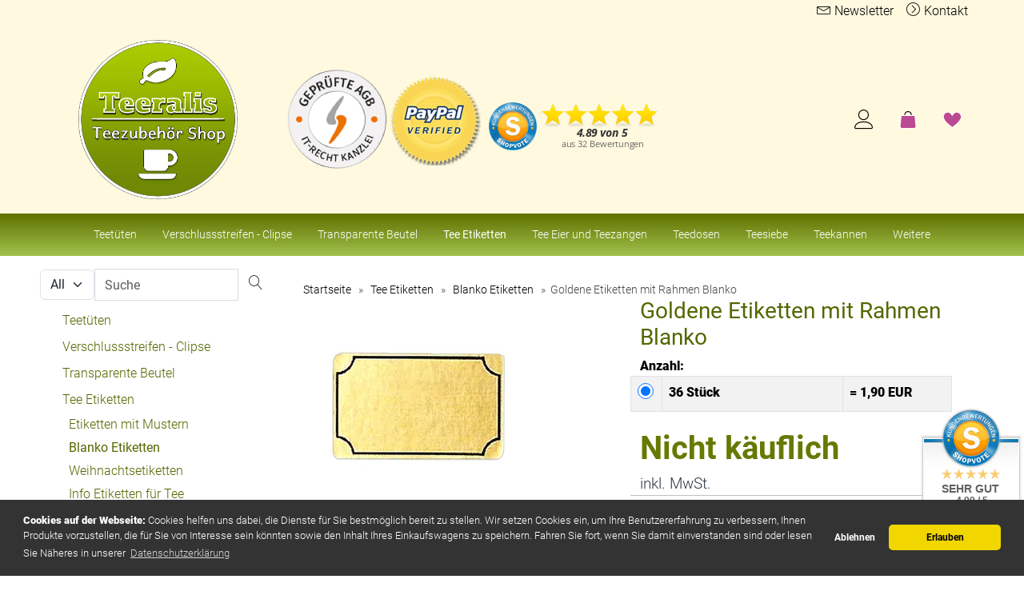

--- FILE ---
content_type: text/html; charset=UTF-8
request_url: https://www.teeralis.de/goldene-etiketten-mit-rahmen-blanko.html
body_size: 11550
content:
<!DOCTYPE html><html lang="de" data-bs-theme="light"><head> <meta charset="utf-8"><meta name="generator" content="Dennis Hoffmann"><meta name="page-topic" content="shopping"><meta name="revisit-after" content="1"><meta name="google-site-verification" content="5ACXvfPdU2tD_GzkknhgPlVuYj_3-yrNf0H1ODygJFI"><meta name="robots" content="index,follow,noodp"><meta name="keywords" content="Goldene Etiketten mit Rahmen, Blankoetiketten"><meta name="description" content="Goldene Etiketten mit Rahmen Blanko: Goldene Blankoetiketten mit Rahmen- Je 36 goldene Etiketten mit schwarzen Rahmen- für Teetüten, transparente Beutel ..."><link rel="canonical" href="https://www.teeralis.de/goldene-etiketten-mit-rahmen-blanko.html"><link rel="alternate" href="https://www.teeralis.de/goldene-etiketten-mit-rahmen-blanko.html" hreflang="x-default"><link rel="alternate" href="https://www.teeralis.de/goldene-etiketten-mit-rahmen-blanko.html" hreflang="de"><title>Goldene Etiketten mit Rahmen Blanko</title><meta name="twitter:card" content="summary"><meta name="twitter:title" content="Goldene Etiketten mit Rahmen Blanko"><meta name="twitter:description" content="Goldene Etiketten mit Rahmen Blanko: Goldene Blankoetiketten mit Rahmen- Je 36 goldene Etiketten mit schwarzen Rahmen- für Teetüten, transparente Beutel ..."><meta name="twitter:image" content="https://www.teeralis.de/images/product_images/info_images/goldene-etiketten-mit-rahmen-blanko_708.jpg"><meta property="og:title" content="Goldene Etiketten mit Rahmen Blanko"><meta property="og:description" content="Goldene Etiketten mit Rahmen Blanko: Goldene Blankoetiketten mit Rahmen- Je 36 goldene Etiketten mit schwarzen Rahmen- f&uuml;r Teet&uuml;ten, transparente Beutel ..."><meta property="og:url" content="https://www.teeralis.de/goldene-etiketten-mit-rahmen-blanko.html"><meta property="og:image" content="https://www.teeralis.de/images/product_images/info_images/goldene-etiketten-mit-rahmen-blanko_708.jpg"><meta property="og:site_name" content="Teeralis"><meta name="DC.date.issued" content="2023-11-05"><meta name="DC.title" content="Goldene Etiketten mit Rahmen Blanko"><meta name="DC.description" content="Goldene Etiketten mit Rahmen Blanko: Goldene Blankoetiketten mit Rahmen- Je 36 goldene Etiketten mit schwarzen Rahmen- für Teetüten, transparente Beutel ..."><meta name="viewport" content="width=device-width, initial-scale=1, shrink-to-fit=no"><link rel="preload" href="https://www.teeralis.de/cseo_css.css" as="style"><link rel="preload" href="https://www.teeralis.de/shopscripte/head.load.min.js" as="script"><link rel="preload" href="https://www.teeralis.de/shopscripte/js/jquery-3.7.1.min.js" as="script"><link rel="preload" href="https://www.teeralis.de/shopscripte/js/bootstrap5.bundle.min.js" as="script"><link rel="prefetch" href="https://www.teeralis.de/fonts/Linearicons-Free.woff2?w118d" as="font" type="font/woff2" crossorigin><link rel="stylesheet" href="https://www.teeralis.de/cseo_css.css" media="all" property="stylesheet"><base href="https://www.teeralis.de/"><meta name="mobile-web-app-capable" content="yes"><meta name="mobile-web-app-status-bar-style" content="black"><meta name="mobile-web-app-title" content="Teeralis"><link rel="apple-touch-icon" href=""><meta name="msapplication-TileImage" content=""><meta name="msapplication-TileColor" content="#2F3BA2"> </head><body><div id="back-top" style="display: none;"><a href="#top">↑</a></div><header><div class="container-fluid cheadertop"><div class="container"><div class="topposr"><div class="row"><ul class="nav justify-content-end head_nav"><li class="nav-item"><a href="newsletter.php" title="Newsletter"><span class="lnr lnr-envelope"></span>&nbsp;Newsletter</a></li><li class="nav-item"><a href="https://www.teeralis.de/info/kontaktformular.html" title="Kontakt"><span class="lnr lnr-chevron-right-circle"></span>&nbsp;Kontakt</a></li></ul></div></div><div class="toppos"><div class="row"><div class="col-md-3 col-12 text-center" id="logo"><a href="https://www.teeralis.de/"><img class="img-fluid" width="365" height="365" src="https://www.teeralis.de/images/logos/logo.png" alt="Logo Teeralis" title="Teeralis"></a></div><div class="col-md-3 col-12 text-center" id="contact"><div class="box box_hbl"><div id="flush-collapsehbl" class="boxcontent boxcontent_hbl"><div style="text-align: center;"><img alt="It Rechtskanzlei AGB" src="images/IT_Rechtskanzlei_AGB.png" style="width: 129px; height: 129px;" /></div></div></div><div class="box box_hallo"><div id="flush-collapsehallo" class="boxcontent boxcontent_hallo"><div style="text-align: center;"><img alt="PayPal" src="images/P-Logo1.png" style="width: 115px; height: 115px;" /></div></div></div><div class="box box_shopvote"><div id="flush-collapseshopvote" class="boxcontent boxcontent_shopvote"> <p><a href="https://www.shopvote.de/bewertung_teeralis_de_17392.html" target="_blank" rel="nofollow noopener"> <img id="svimage-51" src="https://widgets.shopvote.de/view.php?shopid=17392&bn=51&lang=de" alt="Shopbewertung - teeralis.de" align="bottom" border="0" hspace="1"> </a></p> </div></div></div><div class="col-md-6 col-12" id="usernav"><span></span><nav class="navbar navbar-expand-lg navbar-light usernav justify-content-end"><ul class="navbar-nav ml-auto"><li class="nav-item"><a href="https://www.teeralis.de/login.php" title="Anmelden"><span class="lnr lnr-user fs2"></span></a></li><li class="nav-item header_cart"><a class="position-relative" href="shopping_cart.php" title="" data-bs-toggle="offcanvas" data-bs-target="#offcanvas_cart" aria-controls="offcanvas_cart" aria-label=""><svg width="22" height="22" viewBox="0 0 200 200" version="1.1" xmlns="http://www.w3.org/2000/svg" xmlns:xlink="http://www.w3.org/1999/xlink" xml:space="preserve" style="fill-rule:evenodd;clip-rule:evenodd;stroke-miterlimit:10;"><path d="M61.291,50C63.709,18.548 80.645,4.839 100.807,4.839C120.968,4.839 137.097,19.355 140.323,50.807" style="fill:none;fill-rule:nonzero;stroke:rgb(0,0,0);stroke-width:10px;"/><path d="M162.903,196.775L37.903,196.775C20.967,196.775 8.064,184.678 9.677,170.162L21.774,49.193L179.032,49.193L191.129,170.161C192.742,184.678 179.032,196.775 162.903,196.775Z" style="fill:rgb(188,74,146);fill-rule:nonzero;stroke:rgb(255,255,255);stroke-width:10px;"/></svg><span class="position-absolute top-0 start-100 translate-middle badge rounded-pill bg-success" id="cart_count"></span></a></li><li class="nav-item header_wish"><a class="position-relative" href="wish_list.php" title="" data-bs-toggle="offcanvas" data-bs-target="#offcanvas_wish_list" aria-controls="offcanvas_wish_list" aria-label=""><svg width="24" height="24" viewBox="0 0 200 200" version="1.1" xmlns="http://www.w3.org/2000/svg" xmlns:xlink="http://www.w3.org/1999/xlink" xml:space="preserve" style="fill-rule:evenodd;clip-rule:evenodd;stroke-miterlimit:10;"><path d="M166.444,20.827C142.328,11.327 116.019,24.482 105.057,49.329C105.057,50.79 103.596,51.521 102.865,51.521C101.403,51.521 100.673,50.79 100.673,49.329C90.442,24.481 64.133,11.327 39.286,20.827C15.17,30.328 2.747,58.828 12.247,84.406C21.017,109.253 39.286,133.37 98.481,175.756C101.404,177.947 105.058,177.947 107.982,175.756C167.176,133.37 185.445,109.253 194.216,84.406C203.715,59.559 191.292,31.059 166.444,20.827Z" style="fill:rgb(188,74,146);fill-rule:nonzero;stroke:rgb(255,255,255);stroke-width:10px;"/></svg><span class="position-absolute top-0 start-100 translate-middle badge rounded-pill bg-success"></span></a></li></ul></nav></div></div></div></div></div><div class="container-fluid"><div class="row"><div class="menu-container"><div class="menu"><ul><li class=" has-megamenu"><a href="https://www.teeralis.de/teetueten/" title="Teetüten | Blockbodenbeutel in Kraftpapier oder Glanz" class=" ">Teetüten</a><ul><li><a href="https://www.teeralis.de/teetueten/50-gramm/" title="50 Gramm Blockbodenbeutel Kraftpapier oder Folie">50 Gramm</a></li><li><a href="https://www.teeralis.de/teetueten/100-gramm/" title="100 Gramm Blockbodenbeutel">100 Gramm</a></li><li><a href="https://www.teeralis.de/teetueten/250-gramm/" title="250 Gramm Blockbodenbeutel">250 Gramm</a></li><li><a href="https://www.teeralis.de/teetueten/500-gramm/" title="500 Gramm Blockbodenbeutel  Große Verpackungen für Tee">500 Gramm</a></li><li><a href="https://www.teeralis.de/teetueten/1000-gramm/" title="Blockbodenbeutel für 1000 Gramm Füllinhalt">1000 Gramm</a></li><li><a href="https://www.teeralis.de/teetueten/mit-sichtfenster/" title="Teetüten mit Sichtfenster von klein bis groß">mit Sichtfenster</a></li><li><a href="https://www.teeralis.de/teetueten/transparent/" title="Teetüten Transparent ( Tüten durchsichtig )">Transparent</a></li><li><a href="https://www.teeralis.de/teetueten/weihnachtsteetueten/" title="Weihnachtsteetüten | Tüten zu Weihnachten">Weihnachtsteetüten</a></li></ul></li><li class=" has-megamenu"><a href="https://www.teeralis.de/verschlussstreifen-clipse/" title="Verschlussstreifen und Clipse in Weiß oder Gold für Beutel oder Tüten sowie Verschlussklammern" class=" ">Verschlussstreifen - Clipse</a><ul><li><a href="https://www.teeralis.de/verschlussstreifen-clipse/verschlussstreifen/" title="Verschlussstreifen Clipbänder für Teetüten oder Beutel aus Papier und Draht">Verschlussstreifen</a></li><li><a href="https://www.teeralis.de/verschlussstreifen-clipse/verschlussclipse/" title="Verschlussclipse für Tüten und Beutel aus Draht und Papier">Verschlussclips</a></li><li><a href="https://www.teeralis.de/verschlussstreifen-clipse/twistbaender/" title="Twistbänder aus Draht und Papier">Twistbänder</a></li><li><a href="https://www.teeralis.de/verschlussstreifen-clipse/beutelclips/" title="Beutelclips Verschlussklammern und Frischeclips für Beutel oder Tüten in Edelstahl oder Plastik">Beutelclips</a></li><li><a href="https://www.teeralis.de/verschlussstreifen-clipse/fertigschleifen/" title="Fertige Schleifen auch mit Clipband">Fertigschleifen</a></li></ul></li><li class=" has-megamenu"><a href="https://www.teeralis.de/transparente-beutel/" title="Transparente OPP Beutel von klein bis groß" class=" ">Transparente Beutel</a><ul><li><a href="https://www.teeralis.de/transparente-beutel/blockbodenbeutel/" title="Klarsicht Blockbodenbeutel von klein bis groß">Blockbodenbeutel</a></li><li><a href="https://www.teeralis.de/transparente-beutel/flachbeutel/" title="Flachbeutel OPP Folie in klein bis groß">Flachbeutel</a></li><li><a href="https://www.teeralis.de/transparente-beutel/kreuzbodenbeutel/" title="Transparente Kreuzbodenbeutel von klein bis groß">Kreuzbodenbeutel</a></li><li><a href="https://www.teeralis.de/transparente-beutel/kreuzbodenbeutel-mit-mustern/" title="Kreuzbodenbeutel mit Mustern">Kreuzbodenbeutel mit Mustern</a></li><li><a href="https://www.teeralis.de/transparente-beutel/seitenfaltenbeutel/" title="Seitenfaltenbeutel transparent und lebensmittelecht">Seitenfaltenbeutel</a></li><li><a href="https://www.teeralis.de/transparente-beutel/spitzbeutel/" title="Spitzbeutel Spitztüten transparent von klein bis groß">Spitzbeutel</a></li><li><a href="https://www.teeralis.de/transparente-beutel/druckverschlussbeutel/" title="Druckverschlussbeutel von klein bis groß">Druckverschlussbeutel</a></li></ul></li><li class="active has-megamenu"><a href="https://www.teeralis.de/tee-etiketten/" title="Tee Etiketten zum Drucken oder sammeln" class="active  ">Tee Etiketten</a><ul><li><a href="https://www.teeralis.de/tee-etiketten/etiketten-mit-mustern/" title="Etiketten mit Mustern für Teesorten">Etiketten mit Mustern</a></li><li><a href="https://www.teeralis.de/tee-etiketten/blanko-etiketten/" title="Blankoetiketten zum Beschriften" class="active">Blanko Etiketten</a></li><li><a href="https://www.teeralis.de/tee-etiketten/weihnachtsetiketten/" title="Weihnachtsetiketten selbstklebend rund oder eckig">Weihnachtsetiketten</a></li><li><a href="https://www.teeralis.de/tee-etiketten/info-etiketten/" title="Info Etiketten für Tee">Info Etiketten für Tee</a></li><li><a href="https://www.teeralis.de/tee-etiketten/etiketten-fuer-anlaesse/" title="Etiketten für unterschiedliche Anlässe">Etiketten für Anlässe</a></li><li><a href="https://www.teeralis.de/tee-etiketten/osteretiketten/" title="Osteretiketten Aufkleber Etiketten zu Ostern">Osteretiketten</a></li><li><a href="https://www.teeralis.de/tee-etiketten/haengeetiketten/" title="Hängeetiketten">Hängeetiketten</a></li></ul></li><li class=" has-megamenu"><a href="https://www.teeralis.de/tee-eier-teezangen/" title="Tee-Eier und Teezangen Edelstahl oder Silikon" class=" ">Tee Eier und Teezangen</a><ul><li><a href="https://www.teeralis.de/tee-eier-teezangen/teeeier/" title="Teeeier, Teekugeln und Teebälle von klein bis groß">Teeeier</a></li><li><a href="https://www.teeralis.de/tee-eier-teezangen/teezangen/" title="Teezangen Teeeizangen und Teeeilöffel von klein bis groß">Teezangen</a></li></ul></li><li class=" has-megamenu"><a href="https://www.teeralis.de/teedosen/" title="Teedosen von klein bis groß rund oder eckig" class=" ">Teedosen</a><ul><li><a href="https://www.teeralis.de/teedosen/kleine-teedosen/" title="Kleine Teedosen eckig oder rund">kleine Teedosen</a></li><li><a href="https://www.teeralis.de/teedosen/mittelgrosse-teedosen/" title="Eckige oder runde mittelgroße Teedosen">mittelgroße Teedosen</a></li><li><a href="https://www.teeralis.de/teedosen/grosse-teedosen/" title="Große Teedosen ab 500 bis 2500 Gramm ob rund oder eckig">Große Teedosen</a></li><li><a href="https://www.teeralis.de/teedosen/schokoladendosen/" title="Schokoladendosen für Gutscheine zum Geburtstag Gutscheindosen">Schokoladendosen</a></li></ul></li><li class=" has-megamenu"><a href="https://www.teeralis.de/teesiebe/" title="Teesiebe für Tassen oder Teekannen in klein bis groß" class=" ">Teesiebe</a><ul><li><a href="https://www.teeralis.de/teesiebe/teesiebe-aus-edelstahl/" title="Edelstahl Teesiebe von klein bis groß für Teetassen oder Kannen">Teesiebe aus Edelstahl</a></li><li><a href="https://www.teeralis.de/teesiebe/teestaebe/" title="Teestäbe in Edelstahl klein bis groß">Teestäbe</a></li><li><a href="https://www.teeralis.de/teesiebe/teesiebe-aus-bambus/" title="Teesiebe aus Bambus in klein oder groß">Teesiebe aus Bambus</a></li><li><a href="https://www.teeralis.de/teesiebe/kunststoffsiebe/" title="Kunststoffsiebe für Tee Kunststoff Teesiebe">Kunststoffsiebe</a></li><li><a href="https://www.teeralis.de/teesiebe/teefilter-aus-baumwolle/" title="Teefilter aus Baumwolle von klein bis groß ( Teenetze )">Teefilter aus Baumwolle</a></li><li><a href="https://www.teeralis.de/teesiebe/porzellansiebe/" title="Porzellan Teesiebe Porzellansiebe für Tee">Porzellansiebe</a></li><li><a href="https://www.teeralis.de/teesiebe/glas-teesiebe/" title="Glas Teesiebe, geschmacksneutral, groß und stilvoll">Glas Teesiebe</a></li><li><a href="https://www.teeralis.de/teesiebe/dauerteefilter/" title="Dauerteefilter in klein bis groß auch für Kaffee">Dauerteefilter</a></li><li><a href="https://www.teeralis.de/teesiebe/teefilter-papier/" title="Teefilter aus Papier von klein bis groß">Teefilter Papier</a></li><li><a href="https://www.teeralis.de/tee-eier-mit-kette-edelstahl/" title="Tee-Eier mit Kette aus Edelstahl von klein bis groß">Tee-Eier mit Kette</a></li><li><a href="https://www.teeralis.de/teesiebe/teeeizangen-und-teeeier/" title="Teeeizangen und Teeeier in vielen Größen und Formen">Teeeizangen und Teeeier</a></li><li><a href="https://www.teeralis.de/teesiebe/kuerbissiebe-in-klein-oder-gross/" title="Kürbissiebe in klein oder groß mit Stoffsieb">Kürbissiebe</a></li></ul></li><li class=" has-megamenu"><a href="https://www.teeralis.de/teekannen/" title="Teekannen besondere und außergewöhnliche" class=" ">Teekannen</a><ul><li><a href="https://www.teeralis.de/teekannen/glas-teekannen/" title="Glas Teekannen mit Sieb und Deckel hitzebeständig">Glas Teekannen</a></li><li><a href="https://www.teeralis.de/teekannen/gusseisen-teekannen/" title="Gusseisen Teekannen in klein bis groß">Gusseisen Teekannen</a></li><li><a href="https://www.teeralis.de/teekannen/keramik-teekannen/" title="Keramik Teekannen von klein bis groß">Keramik Teekannen</a></li><li><a href="https://www.teeralis.de/teekannen/tea-for-one-sets/" title="Tea for One Sets aus Keramik oder Porzellan">Tea for One Sets</a></li><li><a href="https://www.teeralis.de/teekannen/porzellan-teekannen/" title="Porzellan Teekannen in klein bis groß">Porzellan Teekannen</a></li><li><a href="https://www.teeralis.de/teekannen/edelstahl-teekannen/" title="Edelstahl Teekannen von klein bis groß für Festival oder Camping">Edelstahl Teekannen</a></li><li><a href="https://www.teeralis.de/teekannen/ton-teekannen/" title="Ton Teekannen in unterschiedlichen Größen und Formen">Ton Teekannen</a></li></ul></li><li class="has-megamenu"><a href="#" title="Weitere" class="">Weitere</a><ul><li><a href="https://www.teeralis.de/teefilter/" title="Teefilter für Tassen und Kannen Filter für losen Tee klein bis groß" class=" ">Teefilter</a></li><li><a href="https://www.teeralis.de/teenetze/" title="Baumwoll Teenetze von klein bis groß" class="">Teenetze</a></li><li><a href="https://www.teeralis.de/weitere-teeutensilien/" title="Teeutensilien im Bereich des Teezubehör" class=" ">Weitere Teeutensilien</a></li><li><a href="https://www.teeralis.de/teefilterhalter/" title="Edelstahl Teefilterhalter und Kunststoff Papierfilterhalter" class="">Teefilterhalter</a></li><li><a href="https://www.teeralis.de/glaeser-und-glasflaschen/" title="Gläser und Glasflaschen für Tee, Gewürze, Kräuter, Salz, Zucker, Proben" class=" ">Gläser und Glasflaschen</a></li><li><a href="https://www.teeralis.de/tee-tassen-und-tee-becher-klein-gross-glas-keramik-porzellan/" title="Tee-Tassen und Tee-Becher von klein bis groß aus Glas, Keramik oder Porzellan" class=" ">Tassen und Becher</a></li><li><a href="https://www.teeralis.de/vorratsbehaelter/" title="Vorratsbehälter für Tee aus Bambus, Glas, Edelstahl, Keramik Holz oder Kunststoff" class=" ">Vorratsbehälter</a></li><li><a href="https://www.teeralis.de/abwiegeschaufeln/" title="Abwiegeschaufeln von klein bis groß in Edelstahl oder Holz" class=" ">Abwiegeschaufeln</a></li><li><a href="https://www.teeralis.de/papierbeutel/" title="Papierbeutel klein bis groß für Lebensmittel" class=" ">Papierbeutel</a></li><li><a href="https://www.teeralis.de/teeloeffel/" title="Teelöffel und Teemaßlöffel klein bis groß aus Edelstahl, Holz oder Kunststoff" class="">Teelöffel</a></li><li><a href="https://www.teeralis.de/angebote-und-sonderposten/" title="Angebote und Sonderposten von Zubehör für Tee" class=" ">Angebote und Sonderposten</a></li><li><a href="https://www.teeralis.de/Besondere-Artikel-aus-dem-Bereich-Teezubehoer-online-kaufen/" title="Besondere Artikel aus dem Bereich Teezubehör" class="">Besondere Artikel</a></li><li><a href="https://www.teeralis.de/Besonders-guenstige-Teezubehoer-Artikel-online-im-Shop-kaufen/" title="Besonders günstige Tee-Zubehör-Artikel" class="">Besonders günstig</a></li><li><a href="https://www.teeralis.de/Teezubehoer-Artikel-neu-und-guenstig-im-versandshop-zu-kaufen/" title="Teezubehör-Artikel Neu" class="">Neue Artikel</a></li></ul></li></ul></div></div></div></div></header><div class="container"><div class="main"><div class="row"><div class="col-lg-3 col-md-4 col-12"><aside id="boxen"><form rel="nofollow" class="form-inline" role="search" name="quick_find" id="quick_find" action="https://www.teeralis.de/advanced_search_result.php" method="get"> <input type="hidden" id="n" name="n" value="1"><div class="row top-search input-group align-items-center"><div class="col-md-3 ms-0 me-0 ps-0 pe-0"><select class="form-select" name="categories_id" id="search-categories-id"><option value="0">Alle</option><option value="10">Teetüten</option><option value="18">Verschlussstreifen - Clipse</option><option value="115">Transparente Beutel</option><option value="167">Tee Etiketten</option><option value="48">Tee Eier und Teezangen</option><option value="25">Teesiebe</option><option value="26">Teedosen</option><option value="181">Teekannen</option><option value="22">Teenetze</option><option value="23">Teefilter</option><option value="125">Weitere Teeutensilien</option><option value="24">Teefilterhalter</option><option value="173">Tassen und Becher</option><option value="194">Gläser und Glasflaschen</option><option value="158">Vorratsbehälter</option><option value="57">Abwiegeschaufeln</option><option value="202">Papierbeutel</option><option value="29">Teelöffel</option><option value="31">Angebote und Sonderposten</option><option value="243">Besondere Artikel</option><option value="246">Besonders günstig</option><option value="242">Neue Artikel</option></select></div><div class="col-md-8 ms-0 me-0 ps-0 pe-0"><input type="search" name="keywords" placeholder="Suche" id="txtSearch" onclick="if(this.value==this.defaultValue) this.value='';return false" onkeyup="this.value" autocomplete="off" accesskey="s" data-action="grow" class="form-control"></div><input type="hidden" value="1" name="inc_subcat" /><div class="col-md-1 ms-0 me-0 ps-0 pe-0"><button type="submit" class="btn btn-default"><span class="lnr lnr-magnifier"></span></button></div></div></form><div class="box box_categories_0"><div id="flush-collapsecategories_0" class="boxcontent boxcontent_categories_0"><ul><li class="main_level_1"><a href="https://www.teeralis.de/teetueten/" title="Teetüten | Blockbodenbeutel in Kraftpapier oder Glanz">Teetüten</a></li><li class="main_level_1"><a href="https://www.teeralis.de/verschlussstreifen-clipse/" title="Verschlussstreifen und Clipse in Weiß oder Gold für Beutel oder Tüten sowie Verschlussklammern">Verschlussstreifen - Clipse</a></li><li class="main_level_1"><a href="https://www.teeralis.de/transparente-beutel/" title="Transparente OPP Beutel von klein bis groß">Transparente Beutel</a></li><li class="main_level_1"><a class="CurrentParent" href="https://www.teeralis.de/tee-etiketten/" title="Tee Etiketten zum Drucken oder sammeln">Tee Etiketten</a><ul><li class="main_level_2"><a href="https://www.teeralis.de/tee-etiketten/etiketten-mit-mustern/" title="Etiketten mit Mustern für Teesorten">Etiketten mit Mustern</a></li><li class="main_level_2"><a class="Current" href="https://www.teeralis.de/tee-etiketten/blanko-etiketten/" title="Blankoetiketten zum Beschriften">Blanko Etiketten</a></li><li class="main_level_2"><a href="https://www.teeralis.de/tee-etiketten/weihnachtsetiketten/" title="Weihnachtsetiketten selbstklebend rund oder eckig">Weihnachtsetiketten</a></li><li class="main_level_2"><a href="https://www.teeralis.de/tee-etiketten/info-etiketten/" title="Info Etiketten für Tee">Info Etiketten für Tee</a></li><li class="main_level_2"><a href="https://www.teeralis.de/tee-etiketten/etiketten-fuer-anlaesse/" title="Etiketten für unterschiedliche Anlässe">Etiketten für Anlässe</a></li><li class="main_level_2"><a href="https://www.teeralis.de/tee-etiketten/osteretiketten/" title="Osteretiketten Aufkleber Etiketten zu Ostern">Osteretiketten</a></li><li class="main_level_2"><a href="https://www.teeralis.de/tee-etiketten/haengeetiketten/" title="Hängeetiketten">Hängeetiketten</a></li></ul></li><li class="main_level_1"><a href="https://www.teeralis.de/tee-eier-teezangen/" title="Tee-Eier und Teezangen Edelstahl oder Silikon">Tee Eier und Teezangen</a></li><li class="main_level_1"><a href="https://www.teeralis.de/teedosen/" title="Teedosen von klein bis groß rund oder eckig">Teedosen</a></li><li class="main_level_1"><a href="https://www.teeralis.de/teesiebe/" title="Teesiebe für Tassen oder Teekannen in klein bis groß">Teesiebe</a></li><li class="main_level_1"><a href="https://www.teeralis.de/teekannen/" title="Teekannen besondere und außergewöhnliche">Teekannen</a></li><li class="main_level_1"><a href="https://www.teeralis.de/teefilter/" title="Teefilter für Tassen und Kannen Filter für losen Tee klein bis groß">Teefilter</a></li><li class="main_level_1"><a href="https://www.teeralis.de/teenetze/" title="Baumwoll Teenetze von klein bis groß">Teenetze</a></li><li class="main_level_1"><a href="https://www.teeralis.de/weitere-teeutensilien/" title="Teeutensilien im Bereich des Teezubehör">Weitere Teeutensilien</a></li><li class="main_level_1"><a href="https://www.teeralis.de/teefilterhalter/" title="Edelstahl Teefilterhalter und Kunststoff Papierfilterhalter">Teefilterhalter</a></li><li class="main_level_1"><a href="https://www.teeralis.de/glaeser-und-glasflaschen/" title="Gläser und Glasflaschen für Tee, Gewürze, Kräuter, Salz, Zucker, Proben">Gläser und Glasflaschen</a></li><li class="main_level_1"><a href="https://www.teeralis.de/tee-tassen-und-tee-becher-klein-gross-glas-keramik-porzellan/" title="Tee-Tassen und Tee-Becher von klein bis groß aus Glas, Keramik oder Porzellan">Tassen und Becher</a></li><li class="main_level_1"><a href="https://www.teeralis.de/vorratsbehaelter/" title="Vorratsbehälter für Tee aus Bambus, Glas, Edelstahl, Keramik Holz oder Kunststoff">Vorratsbehälter</a></li><li class="main_level_1"><a href="https://www.teeralis.de/abwiegeschaufeln/" title="Abwiegeschaufeln von klein bis groß in Edelstahl oder Holz">Abwiegeschaufeln</a></li><li class="main_level_1"><a href="https://www.teeralis.de/papierbeutel/" title="Papierbeutel klein bis groß für Lebensmittel">Papierbeutel</a></li><li class="main_level_1"><a href="https://www.teeralis.de/teeloeffel/" title="Teelöffel und Teemaßlöffel klein bis groß aus Edelstahl, Holz oder Kunststoff">Teelöffel</a></li><li class="main_level_1"><a href="https://www.teeralis.de/angebote-und-sonderposten/" title="Angebote und Sonderposten von Zubehör für Tee">Angebote und Sonderposten</a></li><li class="main_level_1"><a href="https://www.teeralis.de/Besondere-Artikel-aus-dem-Bereich-Teezubehoer-online-kaufen/" title="Besondere Artikel aus dem Bereich Teezubehör">Besondere Artikel</a></li><li class="main_level_1"><a href="https://www.teeralis.de/Besonders-guenstige-Teezubehoer-Artikel-online-im-Shop-kaufen/" title="Besonders günstige Tee-Zubehör-Artikel">Besonders günstig</a></li><li class="main_level_1"><a href="https://www.teeralis.de/Teezubehoer-Artikel-neu-und-guenstig-im-versandshop-zu-kaufen/" title="Teezubehör-Artikel Neu">Neue Artikel</a></li></ul></div></div><div class="box box_loginbox"><div id="flush-headingloginbox" class="box-heading">Login</div><div class="boxcontent boxcontent_loginbox"><form id="loginForm" method="post" action="https://www.teeralis.de/login.php?action=process" arial-label="Login Form"><div class="row"><div class="col-12">E-Mail::</div><div class="col-12"><input type="text" name="email_address" class="form-control" tabindex="0" id="loginemail" required value="" placeholder="E-Mail"></div><div class="col-12">Passwort::</div><div class="col-12"><input type="password" name="password" class="form-control" maxlength="30" tabindex="0" placeholder="Passwort" required id="loginpassword"></div><div class="col-12"><input type="submit" class="btn css_img_button" value="Anmelden" title="Anmelden"></div><div class="col-12"><a href="https://www.teeralis.de/password_double_opt.php" title="Passwort vergessen">Passwort vergessen</a></div></div></form></div></div><div class="box box_last_viewed"><div id="flush-headinglast_viewed" class="box-heading">Zuletzt angesehen</div><div class="boxcontent ac boxcontent_last_viewed"><a href="https://www.teeralis.de/goldene-etiketten-mit-rahmen-blanko.html" title="Goldene Etiketten mit Rahmen Blanko"><img src="/images/product_images/thumbnail_images/goldene-etiketten-mit-rahmen-blanko_708.webp" width="160" height="160" alt="Goldene Etiketten mit Rahmen Blanko" title="Goldene Etiketten mit Rahmen Blanko" loading="lazy"></a><br><a href="https://www.teeralis.de/goldene-etiketten-mit-rahmen-blanko.html"><b>Goldene Etiketten mit Rahmen Blanko</b></a><br><b>Nicht käuflich</b><br><span class="fs85">inkl.  MwSt.<br></span><br><br><a href="https://www.teeralis.de/account.php">Mehr auf Ihrer privaten Seite</a><br><br>Hier finden Sie das Produkt:<br><a href="https://www.teeralis.de/tee-etiketten/blanko-etiketten/"><b>Blanko Etiketten</b></a></div></div><div class="box box_"><div id="flush-collapseinformation" class="boxcontent boxcontent_information"><nav><ul><li class="list"><a title="Im Shop Registrieren" rel="nofollow" target="_blank" href="https://www.teeralis.de/account.php">Im Shop Registrieren</a></li></ul></nav></div></div><div class="box box_newsletter"><div id="flush-headingnewsletter" class="box-heading">Newsletter</div><div id="flush-collapsenewsletter" class="boxcontent boxcontent_newsletter"><form rel="nofollow" name="sign_in" id="sign_in" action="https://www.teeralis.de/newsletter.php?action=box" method="post"><input type="text" name="email" class="form-control" id="newsletteremail" required autocomplete="off" value="" placeholder="E-Mail" aria-label="E-Mail"><br><input type="submit" class="btn css_img_button" value="Absenden" title="Absenden"></form></div></div><div class="box box_ssl"><div id="flush-collapsessl" class="boxcontent boxcontent_ssl"><div style="text-align: center;"><a href="https://www.teeralis.de/info/referenzen-und-partner.html"><img alt="positive SSL Verschlüsselung" src="images/positivessl_trust_seal_lg_222x54.png" style="width: 222px; height: 54px;" /></a></div></div></div><div class="box box_zahlung"><div id="flush-collapsezahlung" class="boxcontent boxcontent_zahlung"><div style="text-align: center;"><a href="https://www.teeralis.de/info/zahlung.html" target="_blank"><img alt="Zahlungsarten Teezubehoer" src="images/Zahlungsarten-Teezubehoer.jpg" style="width: 260px; height: 250px;" /></a></div></div></div><div class="box box_versand"><div id="flush-collapseversand" class="boxcontent boxcontent_versand"><div style="text-align: center;"><a href="../info/versand.html" target="_blank" rel="noopener"><img style="width: 149px; height: 149px;" src="images/Versand_Shop_Teezubehor_kaufen.png" alt="Versand Shop Teezubehör kaufen"></a></div></div></div><div class="box box_fairness"><div id="flush-collapsefairness" class="boxcontent boxcontent_fairness"><div style="text-align: center;"><a href="https://www.teeralis.de/info/impressum.html" target="_blank"><img alt="Fairness im Handel IT Rechtkanzlei Teezubehör Dennis Hoffmann" src="images/Fairness.png" style="width: 148px; height: 167px;" /></a></div></div></div></aside></div><div class="col-lg-9 col-md-8 col-12"><div id="main" class="main_content"><div class="navtrail"><div class="navtrailinner"><script type="application/ld+json">{"@context": "https://schema.org","@type": "BreadcrumbList","itemListElement": [{ "@type": "ListItem", "position": 1, "item": {"@id": "https://www.teeralis.de", "name": "Startseite"}}, { "@type": "ListItem", "position": 2, "item": {"@id": "https://www.teeralis.de/tee-etiketten/", "name": "Tee Etiketten"}}, { "@type": "ListItem", "position": 3, "item": {"@id": "https://www.teeralis.de/tee-etiketten/blanko-etiketten/", "name": "Blanko Etiketten"}}, { "@type": "ListItem", "position": 4, "item": {"@id": "https://www.teeralis.de/goldene-etiketten-mit-rahmen-blanko.html", "name": "Goldene Etiketten mit Rahmen Blanko"}} ]}</script><span><a href="https://www.teeralis.de" class="headerNavigation"><span>Startseite</span></a></span> &raquo; <span><a href="https://www.teeralis.de/tee-etiketten/" class="headerNavigation"><span>Tee Etiketten</span></a></span> &raquo; <span><a href="https://www.teeralis.de/tee-etiketten/blanko-etiketten/" class="headerNavigation"><span>Blanko Etiketten</span></a></span> &raquo; <span>Goldene Etiketten mit Rahmen Blanko</span><script type="application/ld+json">{"@context": "https://schema.org","@type": "WebSite","url": "https://www.teeralis.de/","potentialAction": {"@type": "SearchAction","target": "https://www.teeralis.de/advanced_search_result.php?keywords={keywords}","query-input": "required name=keywords"}}</script></div></div><div id="product_info"><form name="cart_quantity" id="cart_quantity" action="product_info.php?gm_boosted_product=goldene-etiketten-mit-rahmen-blanko&products_id=708&action=add_product" method="post" enctype="multipart/form-data"><div class="row"><div class="col-md-6 col-12"><div id="product_images"><div class="" style="--swiper-navigation-color: #fff; --swiper-pagination-color: #fff"><div class="swiper-wrapper"><a href="images/product_images/popup_images/goldene-etiketten-mit-rahmen-blanko_708.webp" title="Goldene Etiketten mit Rahmen Blanko"><img src="images/product_images/info_images/goldene-etiketten-mit-rahmen-blanko_708.webp" alt="Goldene Etiketten mit Rahmen Blanko" title="Goldene Etiketten mit Rahmen Blanko" width="300" height="300" loading="lazy" /></a></div></div></div></div><div class="col-md-6 col-12"><div class="row"><div class="col-12 product_info_price voting_list price-container"><h1>Goldene Etiketten mit Rahmen Blanko</h1><div class="row"><div class="col-12 product_info_price voting_list"><div class="product_info row"><div class="row"><b>Anzahl:</b><table class="table table-striped table-bordered details_attributes_dropdown" id="attributes_selection_container"><tr><td width="5%"><input class="gm_attr_calc_input" type="radio" name="id[1]" value="28" checked="checked" n="0" /></td><td width="50%" class="text-left"><b>36 Stück</b></td><td width="30%"><b>=  1,90 EUR</b></td></tr></table><div id="gm_attribute_images"></div></div></div></div></div><div class="row"><div class="inside"><span class="price" id="gm_attr_calc_price">Nicht käuflich</span><span class="tax-shipping-text">inkl.  MwSt.</span><input type="hidden" name="products_id" id="gm_products_id" value="708" /></div></div><div class="row"><hr><div class=" col-6">Lagerbestand:</div><div class=" col-6"><span id="stock"><span style="color: #bb0012;">Nicht auf Lager</span></span></div><div class=" col-6">Art.Nr.:</div><div class=" col-6 products_model">A708</div></div></div></div><div class="row"><div class="col-12"><div class="c-social -buttons"><a class="c-social__button -print button_details_add_wishlist" href="/goldene-etiketten-mit-rahmen-blanko.html#" id="gm_wishlist_link" title="Merken"><span class="lnr lnr-heart"></span>&nbsp;Merken</a><button type="button" class="btn btn-default" data-bs-toggle="modal" data-bs-target="#FAQModal"><span class="lnr lnr-question-circle"></span>&nbsp;Fragen & Antworten</button></div></div></div></div></div><hr><div class="row"><div class="col-12" id="desc"><b class="h3">Beschreibung</b><div><h2>Goldene Blankoetiketten mit Rahmen</h2> <p><br />
- Je<strong> 36 goldene Etiketten </strong>mit schwarzen Rahmen<br />
- für Teetüten, transparente Beutel oder TeeDosen geeignet<br />
- beschreibbar per Filzstift oder Folienstift<br />
- gute Klebkraft, leicht abzuziehen und wieder aufzukleben<br />
- abgerundete Ecken<br /> <br /> <u>Anwendungsmöglichkeiten</u><br /> <br />
Die praktischen <em>Blankoetiketten</em> lassen sich gut abziehen, besitzen eine gute Klebkraft, insbesondere bei Teetüten beziehungsweise Blockbodenbeutel, und lassen sich ebenfalls auf transparente Beutel wie beispielsweise Kreuzbodenbeutel, Flachbeutel  oder Teedosen und Vorratsbehältern aufkleben.<br /> <br /> <u>Grösse </u><br /> <br />
Höhe 30mm<br />
Breite 50mm<br />
 </p></div></div><div class="col-12" id="mandesc"><h3>Herstellerinformationen</h3>Großhändler und Hersteller<br>Sicherheitshinweise: <p><br>Nicht f&uuml;r Kinder unter 3 Jahren geeignet und au&szlig;erhalb der Reichweite 3j&auml;hriger Kinder aufbewahren. Bei bestimmungsgem&auml;&szlig;er Verwendung sind keine Wechselwirkungen mit anderen Produkten erwartbar.</p><br>Beschreibung: <p><br>Das Produkt wurde vor dem 13. Dezember 2024 vom Hersteller auf den Markt gebracht und von uns auch schon vor dem 13. Dezember 2024 zum Verkauf angeboten. Es besteht Konformit&auml;t des Produkts nach Richtlinie 2001/95/EG.</p> <p>&nbsp;</p></div></form></div><div class="row"><div class="col-12" id="rev"><hr><div><h3>Kundenbewertungen</h3><p>Leider sind noch keine Bewertungen vorhanden. Seien Sie der Erste, der das Produkt bewertet.</p><div class="row"><div class="col-md-6 col-12">&nbsp;</div><div class="col-md-6 col-12 text-right"><a class="btn btn-primary" href="https://www.teeralis.de/product_reviews_write.php?products_id=708" title="Bewertung schreiben">Bewertung schreiben</a></div></div></div></div></div><div class="row"><div class="col-12"><div><div class="modal fade" id="FAQModal" tabindex="-1" aria-labelledby="FAQModalLabel" aria-hidden="true"><div class="modal-dialog"><div class="modal-content"><div class="modal-body"><form id="email_friend" action="https://www.teeralis.de/goldene-etiketten-mit-rahmen-blanko.html" method="post"><b class="h3">Ihre Frage zum Produkt</b><div class="form-group"><label class="control-label">Art der Anfrage:</label><select name="subject" id="subject" class="form-select"><option value="Frage zum Produkt" selected="selected">Frage zum Produkt</option><option value="Angebot zum Produkt">Angebot zum Produkt</option><option value="technische Frage zum Produkt">technische Frage zum Produkt</option></select></div><div class="form-group"><label class="control-label">oder individuelle Frage:</label><input type="text" id="input_subject" name="input_subject" value="" class="form-control" /></div><div class="form-group"><label class="control-label">Ihr Name: *</label><input type="text" id="gm_price_offer_name" name="name" value="" class="form-control" /></div><div class="form-group"><label class="control-label">Ihre E-Mail Adresse: *</label><input type="email" id="gm_price_offer_email" name="email" value="" class="form-control" /></div><div class="form-group"><label class="control-label">Ihre Anfrage oder Anmerkung: *</label><textarea class="form-control" id="gm_price_offer_message" name="message" placeholder=""></textarea></div><div class="form-inline"><label for="vvcode_input">Sicherheitscode:</label><b>Welche Farbe hat Rasen?</b>&nbsp;
<input type="text" id="vvcode" name="vvcode" class="input-text form-control form-control-sm" value=""> <input type="hidden" name="svcode" value="2"></div><div id="gm_privacy" class="red accept_box"><div class="row"><div class="float-left col-sm-1 col-2"><input id="privacy_accepted" type="checkbox" name="privacy_accepted" value="1"/></div><div class="float-left col-sm-11 col-10">Die <a href="https://www.teeralis.de/popup_content.php?coID=2&no_boost=yes" class="shipping">Datenschutzbestimmungen</a> habe ich zur Kenntnis genommen.</div></div></div><div class="row"><div class="col-md-6 col-12 text-left float-left"><button type="button" class="btn btn-secondary" data-bs-dismiss="modal">Close</button></div><div class="col-md-6 col-12 text-right float-right"><button type="submit" class="odom-submit btn btn-primary" title="Senden">Senden</button></div></div></form></div></div></div></div><script>

</script></div></div></div></div></div></div></div></div></div><footer><div class="container-fluid"><div class="footerinner"><div class="container"><div class="row"><div class="flexcol_4"><div class="box box_content"><div id="flush-headingcontent" class="box-heading">Mehr über...</div><div id="flush-collapsecontent" class="boxcontent boxcontent_content"><nav><ul><li class="list"><a title="Referenzen und Partner" href="https://www.teeralis.de/info/referenzen-und-partner.html">Referenzen und Partner</a></li><li class="list"><a title="Versand" href="https://www.teeralis.de/info/versand.html">Versand</a></li><li class="list"><a title="AGB" href="https://www.teeralis.de/info/agb.html">AGB</a></li><li class="list"><a title="Zahlung" href="https://www.teeralis.de/info/zahlung.html">Zahlung</a></li><li class="list"><a title="Kontaktformular" href="https://www.teeralis.de/info/kontaktformular.html">Kontaktformular</a></li><li class="list"><a title="Impressum" href="https://www.teeralis.de/info/impressum.html">Impressum</a></li><li class="list"><a title="Hilfe" href="https://www.teeralis.de/info/hilfe.html">Hilfe</a></li><li class="list"><a title="Datenschutzerklärung" href="https://www.teeralis.de/info/datenschutzerklaerung.html">Datenschutzerklärung</a></li><li class="list"><a title="Über Teeralis" href="https://www.teeralis.de/info/ueber-teeralis.html">Über Teeralis</a></li><li class="list"><a title="Widerrufsbelehrung  Muster-Widerrufsformular" href="https://www.teeralis.de/info/widerrufsbelehrung-muster-widerrufsformular.html">Widerrufsbelehrung  Muster-Widerrufsformular</a></li><li class="list"><a title="Gutscheine" href="https://www.teeralis.de/info/gutscheine.html">Gutscheine</a></li><li class="list"><a title="Informationen zur Echtheit von Kundenbewertungen" href="https://www.teeralis.de/info/informationen-zur-echtheit-von-kundenbewertungen.html">Informationen zur Echtheit von Kundenbewertungen</a></li><li class="list"><a title="Händler-Shop-Luckyspar" href="https://www.teeralis.de/info/haendler-shop-luckyspar.html">Händler-Shop-Luckyspar</a></li></ul></nav></div></div><div class="box box_portalbewertungen"><div id="flush-collapseportalbewertungen" class="boxcontent boxcontent_portalbewertungen"><div style="text-align: center;"><span style="background-color:#223446;"></span><span style="font-size:18px;">(Klick mich)</span></div> <div style="text-align: center;"><span style="font-size:36px;"><span style="font-family:Arial,Helvetica,sans-serif;"><strong><em><span style="background-color:#e67e22;"><span style="font-family:Arial,Helvetica,sans-serif;"></span></span></em></strong></span></span><a href="https://www.ebay.de/fdbk/feedback_profile/teeralis?lb=1" rel="nofollow" target="_blank"><strong><span style="font-size:36px;"><var><em><span style="font-family:Arial,Helvetica,sans-serif;"><span style="color:#ffffff;"> </span></span></em></var></span></strong><span style="font-family:Times New Roman,Times,serif;"><span style="font-size:36px;"><var><em>eBay<br />
Bewertungen</em></var></span></span><strong><span style="font-size:36px;"><var><em><span style="font-family:Arial,Helvetica,sans-serif;"><br /> <br /> <span style="color:#ffffff;"></span></span></em></var></span></strong></a><span style="font-size:36px;"><span style="font-family:Arial,Helvetica,sans-serif;"></span></span></div> <div style="text-align: center;"><span style="background-color:#223446;"></span><span style="font-size:18px;">(Klick mich)</span></div> <div style="text-align: center;"><span style="font-size:36px;"><span style="font-family:Arial,Helvetica,sans-serif;"><strong><em><span style="background-color:#e67e22;"><span style="font-family:Arial,Helvetica,sans-serif;"></span></span></em></strong></span></span><a href="https://www.amazon.de/sp?_encoding=UTF8&amp;asin=&amp;isAmazonFulfilled=&amp;isCBA=&amp;marketplaceID=A1PA6795UKMFR9&amp;orderID=&amp;protocol=current&amp;seller=A3TZ0YMMB11WMA&amp;sshmPath=" rel="nofollow" target="_blank"><strong><span style="font-size:36px;"><var><em><span style="font-family:Arial,Helvetica,sans-serif;"> </span></em></var></span></strong><span style="font-family:Times New Roman,Times,serif;"><span style="font-size:36px;"><var><em>Amazon <br />
 Bewertungen </em></var></span></span><br /> <br /> <span style="color:#000000;"><strong><span style="font-size:36px;"><var><em><span style="font-family:Arial,Helvetica,sans-serif;"></span></em></var></span></strong></span></a><span style="font-size:36px;"><span style="font-family:Arial,Helvetica,sans-serif;"></span></span></div> <div style="text-align: center;"><span style="font-size:18px;">ETSY Bewertungen (Klick mich)</span><br /> <a href="https://www.etsy.com/de/shop/Teeralis?ref=seller-platform-mcnav#reviews" rel="nofollow" target="_blank" title="Bewertungen für Etsy und Infos"><img alt="Etsy Bewertungen und Empfehlungen Teezubehör" src="images/Logo_C.jpg" style="width: 101px; height: 101px;" /></a></div></div></div><div class="box box_googlebewertungen"><div id="flush-collapsegooglebewertungen" class="boxcontent boxcontent_googlebewertungen"><div style="text-align: center;"><span style="font-size:18px;"> (Klick mich)</span><br /> <a href="https://g.page/r/CW5jhW9PK29iEB0/review" rel="nofollow" target="_blank"><span style="font-size:36px;"><em><span style="font-family:Times New Roman,Times,serif;">Google</span></em></span></a></div> <div style="text-align: center;"><a href="https://g.page/r/CW5jhW9PK29iEB0/review" rel="nofollow" target="_blank"><span style="font-size:36px;"><em><span style="font-family:Times New Roman,Times,serif;">Bewertungen</span></em></span></a><br /> <br />
 </div> <div style="text-align: center;"><span style="font-size:18px;">Hier können Sie Teeralis bewerten</span><br /> <a href="https://www.shopvote.de/bewertung_teeralis_de_17392.html" rel="nofollow" target="_blank"> <img align="bottom" alt="Shopbewertung - teeralis.de" border="0" hspace="1" id="svimage-51" src="https://widgets.shopvote.de/view.php?shopid=17392&bn=51&lang=de" /> </a> </div> <div style="text-align: center;"> </div></div></div><div class="box box_exalif"><div id="flush-collapseexalif" class="boxcontent boxcontent_exalif"><div style="text-align: center;"><a title="Weitere Informationen zur Webshop-Versicherung von Dennis Hoffmann Teezubehör" href="https://www.exali.de/siegel/Dennis-Hoffmann-Teezubehoer-Teeralis" target="_blank" rel="nofollow noopener"><img src="https://www.exali.de/siegel/siegel_de-0_355d0a774498c6ed3aa34eca0b5c1059.png" alt="Weitere Informationen zur Webshop-Versicherung von Dennis Hoffmann Teezubehör" width="120" height="120" border="0"></a><br><br> </div> <div style="text-align: center;"><a href="../info/referenzen-und-partner.html"><img style="width: 185px; height: 115px;" src="images/Logo_gr%C3%BCner_Strom.png" alt="Grüner Strom"></a></div> </div></div></div></div></div></div><div class="copy"><div class="container"><div class="row"><div class="col-12">&copy; 2026 - <a href="/">Teeralis</a></div></div></div></div></div></footer><div class="offcanvas offcanvas-end" tabindex="-1" id="offcanvas_cart" data-bs-scroll="true" data-bs-keyboard="true" data-bs-backdrop="false" aria-labelledby="offcanvas_cart_label"><div class="offcanvas-header"><b class="offcanvas-title h3" id="offcanvasFooterCartLabel">Ihr Warenkorb</b><button type="button" class="btn-close text-reset" data-bs-dismiss="offcanvas" aria-label="Close"></button></div><div class="offcanvas-body"><div id="dropdown_shopping_cart"><div id="dropdown_shopping_cart_inner"><div>Ihr Warenkorb ist leer.</div></div></div><div class="col-12"><a style="display: inline-block; vertical-align: middle;" href=""><img src="https://www.teeralis.de/images/icons/paypal/SunriseBtn_DE.png"></a></div><hr></div></div><div class="offcanvas offcanvas-end" tabindex="-1" id="offcanvas_wish_list" data-bs-scroll="true" data-bs-keyboard="true" data-bs-backdrop="false" aria-labelledby="offcanvas_wish_list_label"><div class="offcanvas-header"><b class="offcanvas-title h3" id="offcanvasFooterWishLabel"><span class="lnr lnr-heart fs2"></span> Ihr Merkzettel</b><button type="button" class="btn-close text-reset" data-bs-dismiss="offcanvas" aria-label="Close"></button></div><div class="offcanvas-body"><div id="dropdown_wishlist"><div id="dropdown_wishlist_inner">Ihr Warenkorb ist leer.</div></div></div></div><script src="/shopscripte/head.load.min.js"></script><script>head.js("/shopscripte/js/jquery-3.7.1.min.js","/shopscripte/js/global/jquery.magnific-popup.min.js","gm_javascript.php?page=ProductInfo&v=5403","/shopscripte/js/bootstrap5.bundle.min.js");</script><script type="application/ld+json">{ "@context" : "https://schema.org", "@type" : "WebSite", "name" : "Teeralis", "url" : "https://www.teeralis.de/" }</script><script type="module">
      import { loadScript } from "https://www.teeralis.de/shopscripte/js/paypal/paypal-js.min.js";
    
      loadScript({
        "client-id": "AWeHoa6d5VmChxyvNj1H2nIdoiYtKxaHkuVp_mzmq1uAs26BvoKoUSEqgP9mBP5onyxX8ttKkDWV-If-",
        "currency": "EUR",
        "intent": "capture",
        "commit": "false",
        "locale": "de_DE",
        "enable-funding": "paylater",
        
        "components": "buttons,funding-eligibility,messages,hosted-fields"
      }).then((paypal) => {
        
							if ($("#apms_button1").length) {
								paypal.Buttons({
								  fundingSource: paypal.FUNDING.PAYPAL,
								  style: {
									layout: "horizontal",
									label: "checkout",
									shape: "rect",
									color: "gold",
									height: 35
								  },
								  createOrder: function(data, actions) {              
									var formdata = $("#cart_quantity").serializeArray(); 

									return $.ajax({
									  type: "POST",
									  url: "https://www.teeralis.de/ajax.php?action=add_product&ext=create_paypal_order&payment_method=paypalexpress",
									  data: formdata,
									  dataType: "json"
									});        
								  },
								  onApprove: function(data, actions) {
									window.location.href = "https://www.teeralis.de/callback/paypal/paypalexpress.php";
								  },
								  onError: function (err) {
									$("#apms_buttons").hide();
									console.error("failed to load PayPal buttons", err);
								  },
								  onRender: function() { 
									$(".apms_form_button_overlay").hide();
								  }
								}).render("#apms_button1");
							}
						  
					if ($("#apms_button2").length) {
						paypal.Buttons({
						  fundingSource: paypal.FUNDING.PAYLATER,
						  style: {
							layout: "horizontal",
							label: "checkout",
							shape: "rect",
							color: "blue",
							height: 35
						  },
						  createOrder: function(data, actions) {              
							var formdata = $("#cart_quantity").serializeArray(); 

							return $.ajax({
							  type: "POST",
							  url: "https://www.teeralis.de/ajax.php?action=add_product&ext=create_paypal_order&payment_method=paypalexpress",
							  data: formdata,
							  dataType: "json"
							});        
						  },
						  onApprove: function(data, actions) {
							window.location.href = "https://www.teeralis.de/callback/paypal/paypalexpress.php";
						  },
						  onRender: function() { 
							$("#apms_bnpl").show();
							$(".apms_form_button_overlay").hide();
						  }
						}).render("#apms_button2");
                    }
				  
      }).catch((error) => {
        $(".apms_form").hide();
        $(".apms_form_button").hide();
        console.error("failed to load the PayPal SDK", error);
      });
    </script> <script src="https://widgets.shopvote.de/js/reputation-badge-v2.min.js" defer></script> <script>
	window.addEventListener?window.addEventListener("load",loadBadge,!1):window.attachEvent&&window.attachEvent("onload",loadBadge);
	function loadBadge(){
	var myShopID = 17392; var myBadgetType = 1; var myLanguage = 'DE';
	var mySrc = ('https:' === document.location.protocol ? 'https' : 'http');
	createRBadge(myShopID, myBadgetType, mySrc);}
</script> </body></html>